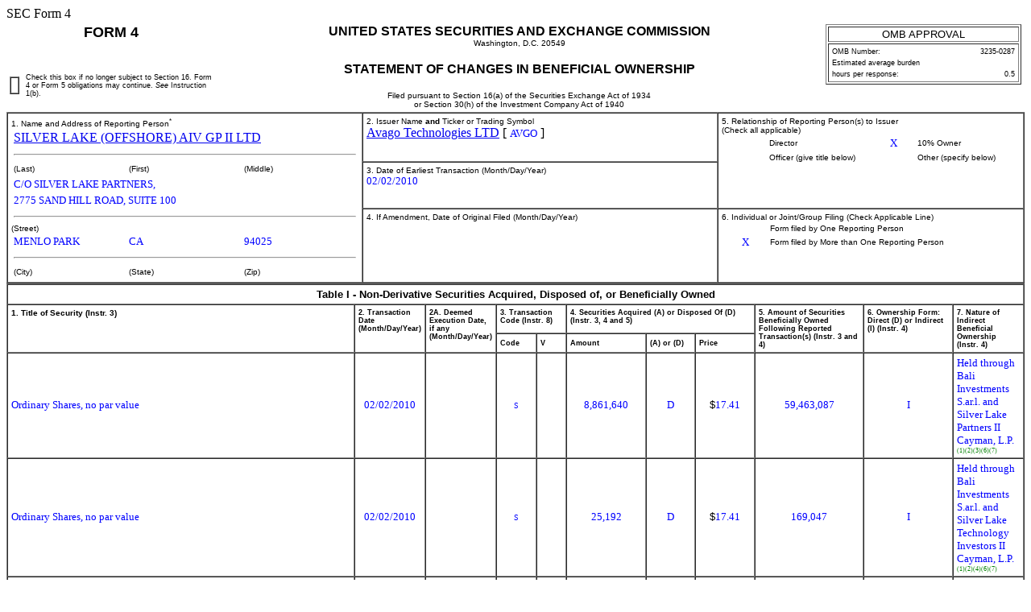

--- FILE ---
content_type: text/html
request_url: https://www.sec.gov/Archives/edgar/data/1441634/000120919110006174/xslF345X03/c95356_4x0.xml
body_size: 4586
content:
<!DOCTYPE html PUBLIC "-//W3C//DTD HTML 4.01 Transitional//EN" "http://www.w3.org/TR/html4/loose.dtd">
<html>
<head>
<meta http-equiv="Content-Type" content="text/html; charset=UTF-8">
<title>SEC FORM 
            4</title>
<style type="text/css">
              .FormData {color: blue; background-color: white; font-size: small; font-family: Times, serif;}
              .FormDataC {color: blue; background-color: white; font-size: small; font-family: Times, serif; text-align: center;}
              .FormDataR {color: blue; background-color: white; font-size: small; font-family: Times, serif; text-align: right;}
              .SmallFormData {color: blue; background-color: white; font-size: x-small; font-family: Times, serif;}
              .FootnoteData {color: green; background-color: white; font-size: x-small; font-family: Times, serif;}
              .FormNumText {font-size: small; font-weight: bold; font-family: arial, helvetica, sans-serif;}
              .FormAttention {font-size: medium; font-weight: bold; font-family: helvetica;}
              .FormText {font-size: small; font-weight: normal; font-family: arial, helvetica, sans-serif; text-align: left;}
              .FormTextR {font-size: small; font-weight: normal; font-family: arial, helvetica, sans-serif; text-align: right;}
              .FormTextC {font-size: small; font-weight: normal; font-family: arial, helvetica, sans-serif; text-align: center;}
              .FormEMText {font-size: medium; font-style: italic; font-weight: normal; font-family: arial, helvetica, sans-serif;}
              .FormULText {font-size: medium; text-decoration: underline; font-weight: normal; font-family: arial, helvetica, sans-serif;}
              .SmallFormText {font-size: xx-small; font-family: arial, helvetica, sans-serif; text-align: left;}
              .SmallFormTextR {font-size: xx-small; font-family: arial, helvetica, sans-serif; text-align: right;}
              .SmallFormTextC {font-size: xx-small; font-family: arial, helvetica, sans-serif; text-align: center;}
              .MedSmallFormText {font-size: x-small; font-family: arial, helvetica, sans-serif; text-align: left;}
              .FormTitle {font-size: medium; font-family: arial, helvetica, sans-serif; font-weight: bold;}
              .FormTitle1 {font-size: small; font-family: arial, helvetica, sans-serif; font-weight: bold; border-top: black thick solid;}
              .FormTitle2 {font-size: small; font-family: arial, helvetica, sans-serif; font-weight: bold;}
              .FormTitle3 {font-size: small; font-family: arial, helvetica, sans-serif; font-weight: bold; padding-top: 2em; padding-bottom: 1em;}
              .SectionTitle {font-size: small; text-align: left; font-family: arial, helvetica, sans-serif; 
              		font-weight: bold; border-top: gray thin solid; border-bottom: gray thin solid;}
              .FormName {font-size: large; font-family: arial, helvetica, sans-serif; font-weight: bold;}
              .CheckBox {text-align: center; width: 5px; cell-spacing: 0; padding: 0 3 0 3; border-width: thin; border-style: solid;  border-color: black:}
              body {background: white;}
      </style>
</head>
<body>SEC Form 4 
   <table width="100%" border="0" cellspacing="0" cellpadding="4">
<tr>
<td width="20%" colspan="2" valign="top" align="center" class="FormName">FORM 4</td>
<td rowspan="2" width="60%" valign="middle" align="center">
<span class="FormTitle">UNITED STATES SECURITIES AND EXCHANGE COMMISSION</span><br><span class="MedSmallFormText">Washington, D.C. 20549</span><br><br><span class="FormTitle">STATEMENT OF CHANGES IN BENEFICIAL OWNERSHIP</span><br><br><span class="MedSmallFormText">Filed pursuant to Section 16(a) of the Securities Exchange Act of 1934</span><br><span class="MedSmallFormText">or Section 30(h) of the Investment Company Act of 1940</span>
</td>
<td rowspan="2" width="20%" valign="top" align="center"><table width="100%" border="1" summary="OMB Approval Status Box">
<tr><td class="FormTextC">OMB APPROVAL</td></tr>
<tr><td><table width="100%" border="0" summary="OMB Interior Box">
<tr>
<td class="SmallFormText" colspan="3">OMB Number:</td>
<td class="SmallFormTextR">3235-0287</td>
</tr>
<tr><td class="SmallFormText" colspan="4">Estimated average burden</td></tr>
<tr>
<td class="SmallFormText" colspan="3">hours per response:</td>
<td class="SmallFormTextR">0.5</td>
</tr>
</table></td></tr>
</table></td>
</tr>
<tr valign="middle">
<td><table width="100%" border="1" cellpadding="0" cellspacing="0"><tr><td>  </td></tr></table></td>
<td class="SmallFormText">Check this box if no longer subject to Section 16. Form 4 or Form 5 obligations may continue. 
         <i>See</i>

         Instruction 1(b).</td>
</tr>
</table>
<table width="100%" border="1" cellspacing="0" cellpadding="4">
<tr>
<td rowspan="3" width="35%" valign="top">
<span class="MedSmallFormText">1. Name and Address of Reporting Person<sup>*</sup></span><table border="0" width="100%"><tr><td><a href="/cgi-bin/browse-edgar?action=getcompany&amp;CIK=0001469611">SILVER LAKE (OFFSHORE) AIV GP II LTD</a></td></tr></table>
<hr width="98%">
<table border="0" width="100%"><tr>
<td width="33%" class="MedSmallFormText">(Last)</td>
<td width="33%" class="MedSmallFormText">(First)</td>
<td width="33%" class="MedSmallFormText">(Middle)</td>
</tr></table>
<table border="0" width="100%">
<tr><td><span class="FormData">C/O SILVER LAKE PARTNERS,</span></td></tr>
<tr><td><span class="FormData">2775 SAND HILL ROAD,
SUITE 100</span></td></tr>
</table>
<hr width="98%">
<span class="MedSmallFormText">(Street)</span><table border="0" width="100%"><tr>
<td width="33%"><span class="FormData">MENLO PARK</span></td>
<td width="33%"><span class="FormData">CA</span></td>
<td width="33%"><span class="FormData">94025</span></td>
</tr></table>
<hr width="98%">
<table border="0" width="100%"><tr>
<td width="33%" class="MedSmallFormText">(City)</td>
<td width="33%" class="MedSmallFormText">(State)</td>
<td width="33%" class="MedSmallFormText">(Zip)</td>
</tr></table>
</td>
<td width="35%" valign="top">
<span class="MedSmallFormText">2. Issuer Name <b>and</b> Ticker or Trading Symbol
      </span><br><a href="/cgi-bin/browse-edgar?action=getcompany&amp;CIK=0001441634">Avago Technologies LTD</a>
     [ <span class="FormData">AVGO</span> ]
   </td>
<td rowspan="2" valign="top">
<span class="MedSmallFormText">5. Relationship of Reporting Person(s) to Issuer
      </span><br><span class="MedSmallFormText">(Check all applicable)</span><table border="0" width="100%">
<tr>
<td width="15%" align="center"></td>
<td width="35%" class="MedSmallFormText">Director</td>
<td width="15%" align="center"><span class="FormData">X</span></td>
<td width="35%" class="MedSmallFormText">10% Owner</td>
</tr>
<tr>
<td align="center"></td>
<td class="MedSmallFormText">Officer (give title below)</td>
<td align="center"></td>
<td class="MedSmallFormText">Other (specify below)</td>
</tr>
<tr>
<td width="15%" align="center"></td>
<td width="35%" align="left" style="color: blue"></td>
<td width="15%" align="center"></td>
<td width="35%" align="left" style="color: blue"></td>
</tr>
</table>
</td>
</tr>
<tr><td valign="top">
<span class="MedSmallFormText">3. Date of Earliest Transaction
         (Month/Day/Year)</span><br><span class="FormData">02/02/2010</span>
</td></tr>
<tr>
<td valign="top">
<span class="MedSmallFormText">4. If Amendment, Date of Original Filed
         (Month/Day/Year)</span><br>
</td>
<td valign="top">
<span class="MedSmallFormText">6. Individual or Joint/Group Filing (Check Applicable Line)
      </span><table border="0" width="100%">
<tr>
<td width="15%" align="center"></td>
<td width="85%" class="MedSmallFormText">Form filed by One Reporting Person</td>
</tr>
<tr>
<td width="15%" align="center"><span class="FormData">X</span></td>
<td width="85%" class="MedSmallFormText">Form filed by More than One Reporting Person</td>
</tr>
</table>
</td>
</tr>
</table>
<table width="100%" border="1" cellspacing="0" cellpadding="4">
<thead>
<tr><th width="100%" valign="top" colspan="11" align="center" class="FormTextC"><b>Table I - Non-Derivative Securities Acquired, Disposed of, or Beneficially Owned</b></th></tr>
<tr>
<th width="36%" valign="top" rowspan="2" align="left" class="MedSmallFormText">1. Title of Security (Instr. 
      3)
   </th>
<th width="6%" valign="top" rowspan="2" align="left" class="SmallFormText">2. Transaction Date
      (Month/Day/Year)</th>
<th width="5%" valign="top" rowspan="2" align="left" class="SmallFormText">2A. Deemed Execution Date, if any
      (Month/Day/Year)</th>
<th width="7%" valign="top" colspan="2" align="left" class="SmallFormText">3. Transaction Code (Instr. 
      8)
   </th>
<th width="19%" valign="top" colspan="3" align="left" class="SmallFormText">4. Securities Acquired (A) or Disposed Of (D) (Instr. 
      3, 4 and 5)
   </th>
<th width="11%" valign="top" rowspan="2" align="left" class="SmallFormText">5. 
      Amount of Securities Beneficially Owned Following Reported Transaction(s) (Instr. 
      3 and 4)
   </th>
<th width="9%" valign="top" rowspan="2" align="left" class="SmallFormText">6. Ownership Form: Direct (D) or Indirect (I) (Instr. 
      4)
   </th>
<th width="8%" valign="top" rowspan="2" align="left" class="SmallFormText">7. Nature of Indirect Beneficial Ownership (Instr. 
      4)
   </th>
</tr>
<tr>
<th width="4%" align="center" class="SmallFormText">Code</th>
<th width="3%" align="center" class="SmallFormText">V</th>
<th width="8%" align="center" class="SmallFormText">Amount</th>
<th width="5%" align="center" class="SmallFormText">(A) or (D)</th>
<th width="6%" align="center" class="SmallFormText">Price</th>
</tr>
</thead>
<tbody>
<tr>
<td align="left"><span class="FormData">Ordinary Shares, no par value</span></td>
<td align="center"><span class="FormData">02/02/2010</span></td>
<td align="center"></td>
<td align="center"><span class="SmallFormData">S</span></td>
<td align="center"></td>
<td align="center"><span class="FormData">8,861,640</span></td>
<td align="center"><span class="FormData">D</span></td>
<td align="center">
<span class="FormText">$</span><span class="FormData">17.41</span>
</td>
<td align="center"><span class="FormData">59,463,087</span></td>
<td align="center"><span class="FormData">I</span></td>
<td align="left">
<span class="FormData">Held through Bali Investments S.ar.l. and Silver Lake Partners II Cayman, L.P.</span><span class="FootnoteData"><sup>(1)</sup></span><span class="FootnoteData"><sup>(2)</sup></span><span class="FootnoteData"><sup>(3)</sup></span><span class="FootnoteData"><sup>(6)</sup></span><span class="FootnoteData"><sup>(7)</sup></span>
</td>
</tr>
<tr>
<td align="left"><span class="FormData">Ordinary Shares, no par value</span></td>
<td align="center"><span class="FormData">02/02/2010</span></td>
<td align="center"></td>
<td align="center"><span class="SmallFormData">S</span></td>
<td align="center"></td>
<td align="center"><span class="FormData">25,192</span></td>
<td align="center"><span class="FormData">D</span></td>
<td align="center">
<span class="FormText">$</span><span class="FormData">17.41</span>
</td>
<td align="center"><span class="FormData">169,047</span></td>
<td align="center"><span class="FormData">I</span></td>
<td align="left">
<span class="FormData">Held through Bali Investments S.ar.l. and Silver Lake Technology Investors II Cayman, L.P.</span><span class="FootnoteData"><sup>(1)</sup></span><span class="FootnoteData"><sup>(2)</sup></span><span class="FootnoteData"><sup>(4)</sup></span><span class="FootnoteData"><sup>(6)</sup></span><span class="FootnoteData"><sup>(7)</sup></span>
</td>
</tr>
<tr>
<td align="left"><span class="FormData">Ordinary Shares, no par value</span></td>
<td align="center"><span class="FormData">02/02/2010</span></td>
<td align="center"></td>
<td align="center"><span class="SmallFormData">S</span></td>
<td align="center"></td>
<td align="center"><span class="FormData">1,368,426</span></td>
<td align="center"><span class="FormData">D</span></td>
<td align="center">
<span class="FormText">$</span><span class="FormData">17.41</span>
</td>
<td align="center"><span class="FormData">9,182,364</span></td>
<td align="center"><span class="FormData">I</span></td>
<td align="left">
<span class="FormData">Held through Bali Investments S.ar.l. and Avago Investment Partners, Limited Partnership</span><span class="FootnoteData"><sup>(1)</sup></span><span class="FootnoteData"><sup>(2)</sup></span><span class="FootnoteData"><sup>(5)</sup></span><span class="FootnoteData"><sup>(6)</sup></span><span class="FootnoteData"><sup>(7)</sup></span>
</td>
</tr>
</tbody>
</table>
<table width="100%" border="1" cellspacing="0" cellpadding="4"><thead>
<tr><th width="100%" valign="top" colspan="16" align="center" class="FormTextC">
<b>Table II - Derivative Securities Acquired, Disposed of, or Beneficially Owned</b><br><b>(e.g., puts, calls, warrants, options, convertible securities)</b>
</th></tr>
<tr>
<th width="13%" valign="top" rowspan="2" align="left" class="SmallFormText">1. Title of Derivative Security (Instr. 
      3)
   </th>
<th width="5%" valign="top" rowspan="2" align="left" class="SmallFormText">2. Conversion or Exercise Price of Derivative Security
   </th>
<th width="5%" valign="top" rowspan="2" align="left" class="SmallFormText">3. Transaction Date
      (Month/Day/Year)</th>
<th width="5%" valign="top" rowspan="2" align="left" class="SmallFormText">3A. Deemed Execution Date, if any
      (Month/Day/Year)</th>
<th width="9%" valign="top" colspan="2" align="left" class="SmallFormText">4. Transaction Code (Instr. 
      8)
   </th>
<th width="10%" valign="top" colspan="2" align="left" class="SmallFormText">5. 
      Number of Derivative Securities Acquired (A) or Disposed of (D) (Instr. 
      3, 4 and 5)
   </th>
<th width="9%" valign="top" colspan="2" align="left" class="SmallFormText">6. Date Exercisable and Expiration Date 
      (Month/Day/Year)</th>
<th width="17%" valign="top" colspan="2" align="left" class="SmallFormText">7. Title and Amount of Securities Underlying Derivative Security (Instr. 
      3 and 4)
   </th>
<th width="6%" valign="top" rowspan="2" align="left" class="SmallFormText">8. Price of Derivative Security (Instr. 
      5)
   </th>
<th width="6%" valign="top" rowspan="2" align="left" class="SmallFormText">9. 
      Number of derivative Securities Beneficially Owned Following Reported Transaction(s) (Instr. 
      4)
   </th>
<th width="6%" valign="top" rowspan="2" align="left" class="SmallFormText">10. Ownership Form: Direct (D) or Indirect (I) (Instr. 
      4)
   </th>
<th width="7%" valign="top" rowspan="2" align="left" class="SmallFormText">11. Nature of Indirect Beneficial Ownership (Instr. 
      4)
   </th>
</tr>
<tr>
<th width="4%" valign="bottom" align="center" class="SmallFormText">Code</th>
<th width="4%" valign="bottom" align="center" class="SmallFormText">V</th>
<th width="5%" valign="bottom" align="center" class="SmallFormText">(A)</th>
<th width="5%" valign="bottom" align="center" class="SmallFormText">(D)</th>
<th width="5%" valign="bottom" align="center" class="SmallFormText">Date Exercisable</th>
<th width="4%" valign="bottom" align="center" class="SmallFormText">Expiration Date</th>
<th width="10%" valign="bottom" align="center" class="SmallFormText">Title</th>
<th width="7%" valign="bottom" align="center" class="SmallFormText">Amount or Number of Shares</th>
</tr>
</thead></table>
<table width="40%" border="1" cellspacing="0" cellpadding="4">
<tr><td valign="top">
<span class="MedSmallFormText">1. Name and Address of Reporting Person<sup>*</sup></span><table border="0" width="100%"><tr><td><a href="/cgi-bin/browse-edgar?action=getcompany&amp;CIK=0001469611">SILVER LAKE (OFFSHORE) AIV GP II LTD</a></td></tr></table>
<hr width="98%">
<table border="0" width="100%"><tr>
<td width="33%" class="MedSmallFormText">(Last)</td>
<td width="33%" class="MedSmallFormText">(First)</td>
<td width="33%" class="MedSmallFormText">(Middle)</td>
</tr></table>
<table border="0" width="100%">
<tr><td><span class="FormData">C/O SILVER LAKE PARTNERS,</span></td></tr>
<tr><td><span class="FormData">2775 SAND HILL ROAD,
SUITE 100</span></td></tr>
</table>
<hr width="98%">
<span class="MedSmallFormText">(Street)</span><table border="0" width="100%"><tr>
<td width="33%"><span class="FormData">MENLO PARK</span></td>
<td width="33%"><span class="FormData">CA</span></td>
<td width="33%"><span class="FormData">94025</span></td>
</tr></table>
<hr width="98%">
<table border="0" width="100%"><tr>
<td width="33%" class="MedSmallFormText">(City)</td>
<td width="33%" class="MedSmallFormText">(State)</td>
<td width="33%" class="MedSmallFormText">(Zip)</td>
</tr></table>
<hr width="98%">
<span class="MedSmallFormText">
          Relationship of Reporting Person(s) to Issuer
      </span><hr width="98%">
<table border="0" width="100%">
<tr>
<td width="15%" align="center"></td>
<td width="35%" class="MedSmallFormText">Director</td>
<td width="15%" align="center"><span class="FormData">X</span></td>
<td width="35%" class="MedSmallFormText">10% Owner</td>
</tr>
<tr>
<td align="center"></td>
<td class="MedSmallFormText">Officer (give title below)</td>
<td align="center"></td>
<td class="MedSmallFormText">Other (specify below)</td>
</tr>
<tr>
<td width="15%" align="center"></td>
<td width="35%" align="left" style="color: blue"></td>
<td width="15%" align="center"></td>
<td width="35%" align="left" style="color: blue"></td>
</tr>
</table>
</td></tr>
<tr><td valign="top">
<span class="MedSmallFormText">1. Name and Address of Reporting Person<sup>*</sup></span><table border="0" width="100%"><tr><td><a href="/cgi-bin/browse-edgar?action=getcompany&amp;CIK=0001469578">SILVER LAKE TECHNOLOGY ASSOCIATES II CAYMAN LP</a></td></tr></table>
<hr width="98%">
<table border="0" width="100%"><tr>
<td width="33%" class="MedSmallFormText">(Last)</td>
<td width="33%" class="MedSmallFormText">(First)</td>
<td width="33%" class="MedSmallFormText">(Middle)</td>
</tr></table>
<table border="0" width="100%">
<tr><td><span class="FormData">C/O SILVER LAKE PARTNERS,</span></td></tr>
<tr><td><span class="FormData">2775 SAND HILL ROAD, SUITE 100</span></td></tr>
</table>
<hr width="98%">
<span class="MedSmallFormText">(Street)</span><table border="0" width="100%"><tr>
<td width="33%"><span class="FormData">MENLO PARK</span></td>
<td width="33%"><span class="FormData">CA</span></td>
<td width="33%"><span class="FormData">94025</span></td>
</tr></table>
<hr width="98%">
<table border="0" width="100%"><tr>
<td width="33%" class="MedSmallFormText">(City)</td>
<td width="33%" class="MedSmallFormText">(State)</td>
<td width="33%" class="MedSmallFormText">(Zip)</td>
</tr></table>
<hr width="98%">
<span class="MedSmallFormText">
          Relationship of Reporting Person(s) to Issuer
      </span><hr width="98%">
<table border="0" width="100%">
<tr>
<td width="15%" align="center"></td>
<td width="35%" class="MedSmallFormText">Director</td>
<td width="15%" align="center"><span class="FormData">X</span></td>
<td width="35%" class="MedSmallFormText">10% Owner</td>
</tr>
<tr>
<td align="center"></td>
<td class="MedSmallFormText">Officer (give title below)</td>
<td align="center"></td>
<td class="MedSmallFormText">Other (specify below)</td>
</tr>
<tr>
<td width="15%" align="center"></td>
<td width="35%" align="left" style="color: blue"></td>
<td width="15%" align="center"></td>
<td width="35%" align="left" style="color: blue"></td>
</tr>
</table>
</td></tr>
<tr><td valign="top">
<span class="MedSmallFormText">1. Name and Address of Reporting Person<sup>*</sup></span><table border="0" width="100%"><tr><td><a href="/cgi-bin/browse-edgar?action=getcompany&amp;CIK=0001469577">SILVER LAKE PARTNERS II CAYMAN LP</a></td></tr></table>
<hr width="98%">
<table border="0" width="100%"><tr>
<td width="33%" class="MedSmallFormText">(Last)</td>
<td width="33%" class="MedSmallFormText">(First)</td>
<td width="33%" class="MedSmallFormText">(Middle)</td>
</tr></table>
<table border="0" width="100%">
<tr><td><span class="FormData">C/O SILVER LAKE PARTNERS,</span></td></tr>
<tr><td><span class="FormData">2775 SAND HILL ROAD, SUITE 100</span></td></tr>
</table>
<hr width="98%">
<span class="MedSmallFormText">(Street)</span><table border="0" width="100%"><tr>
<td width="33%"><span class="FormData">MENLO PARK</span></td>
<td width="33%"><span class="FormData">CA</span></td>
<td width="33%"><span class="FormData">94025</span></td>
</tr></table>
<hr width="98%">
<table border="0" width="100%"><tr>
<td width="33%" class="MedSmallFormText">(City)</td>
<td width="33%" class="MedSmallFormText">(State)</td>
<td width="33%" class="MedSmallFormText">(Zip)</td>
</tr></table>
<hr width="98%">
<span class="MedSmallFormText">
          Relationship of Reporting Person(s) to Issuer
      </span><hr width="98%">
<table border="0" width="100%">
<tr>
<td width="15%" align="center"></td>
<td width="35%" class="MedSmallFormText">Director</td>
<td width="15%" align="center"><span class="FormData">X</span></td>
<td width="35%" class="MedSmallFormText">10% Owner</td>
</tr>
<tr>
<td align="center"></td>
<td class="MedSmallFormText">Officer (give title below)</td>
<td align="center"></td>
<td class="MedSmallFormText">Other (specify below)</td>
</tr>
<tr>
<td width="15%" align="center"></td>
<td width="35%" align="left" style="color: blue"></td>
<td width="15%" align="center"></td>
<td width="35%" align="left" style="color: blue"></td>
</tr>
</table>
</td></tr>
<tr><td valign="top">
<span class="MedSmallFormText">1. Name and Address of Reporting Person<sup>*</sup></span><table border="0" width="100%"><tr><td><a href="/cgi-bin/browse-edgar?action=getcompany&amp;CIK=0001469579">SILVER LAKE TECHNOLOGY INVESTORS II CAYMAN LP</a></td></tr></table>
<hr width="98%">
<table border="0" width="100%"><tr>
<td width="33%" class="MedSmallFormText">(Last)</td>
<td width="33%" class="MedSmallFormText">(First)</td>
<td width="33%" class="MedSmallFormText">(Middle)</td>
</tr></table>
<table border="0" width="100%">
<tr><td><span class="FormData">C/O SILVER LAKE PARTNERS,</span></td></tr>
<tr><td><span class="FormData">2775 SAND HILL ROAD, SUITE 100</span></td></tr>
</table>
<hr width="98%">
<span class="MedSmallFormText">(Street)</span><table border="0" width="100%"><tr>
<td width="33%"><span class="FormData">MENLO PARK</span></td>
<td width="33%"><span class="FormData">CA</span></td>
<td width="33%"><span class="FormData">94025</span></td>
</tr></table>
<hr width="98%">
<table border="0" width="100%"><tr>
<td width="33%" class="MedSmallFormText">(City)</td>
<td width="33%" class="MedSmallFormText">(State)</td>
<td width="33%" class="MedSmallFormText">(Zip)</td>
</tr></table>
<hr width="98%">
<span class="MedSmallFormText">
          Relationship of Reporting Person(s) to Issuer
      </span><hr width="98%">
<table border="0" width="100%">
<tr>
<td width="15%" align="center"></td>
<td width="35%" class="MedSmallFormText">Director</td>
<td width="15%" align="center"><span class="FormData">X</span></td>
<td width="35%" class="MedSmallFormText">10% Owner</td>
</tr>
<tr>
<td align="center"></td>
<td class="MedSmallFormText">Officer (give title below)</td>
<td align="center"></td>
<td class="MedSmallFormText">Other (specify below)</td>
</tr>
<tr>
<td width="15%" align="center"></td>
<td width="35%" align="left" style="color: blue"></td>
<td width="15%" align="center"></td>
<td width="35%" align="left" style="color: blue"></td>
</tr>
</table>
</td></tr>
<tr><td valign="top">
<span class="MedSmallFormText">1. Name and Address of Reporting Person<sup>*</sup></span><table border="0" width="100%"><tr><td><a href="/cgi-bin/browse-edgar?action=getcompany&amp;CIK=0001181728">DAVIDSON JAMES</a></td></tr></table>
<hr width="98%">
<table border="0" width="100%"><tr>
<td width="33%" class="MedSmallFormText">(Last)</td>
<td width="33%" class="MedSmallFormText">(First)</td>
<td width="33%" class="MedSmallFormText">(Middle)</td>
</tr></table>
<table border="0" width="100%">
<tr><td><span class="FormData">C/O SILVER LAKE PARTNERS,</span></td></tr>
<tr><td><span class="FormData">2775 SAND HILL ROAD, SUITE 100</span></td></tr>
</table>
<hr width="98%">
<span class="MedSmallFormText">(Street)</span><table border="0" width="100%"><tr>
<td width="33%"><span class="FormData">MENLO PARK</span></td>
<td width="33%"><span class="FormData">CA</span></td>
<td width="33%"><span class="FormData">94025</span></td>
</tr></table>
<hr width="98%">
<table border="0" width="100%"><tr>
<td width="33%" class="MedSmallFormText">(City)</td>
<td width="33%" class="MedSmallFormText">(State)</td>
<td width="33%" class="MedSmallFormText">(Zip)</td>
</tr></table>
<hr width="98%">
<span class="MedSmallFormText">
          Relationship of Reporting Person(s) to Issuer
      </span><hr width="98%">
<table border="0" width="100%">
<tr>
<td width="15%" align="center"><span class="FormData">X</span></td>
<td width="35%" class="MedSmallFormText">Director</td>
<td width="15%" align="center"></td>
<td width="35%" class="MedSmallFormText">10% Owner</td>
</tr>
<tr>
<td align="center"></td>
<td class="MedSmallFormText">Officer (give title below)</td>
<td align="center"></td>
<td class="MedSmallFormText">Other (specify below)</td>
</tr>
<tr>
<td width="15%" align="center"></td>
<td width="35%" align="left" style="color: blue"></td>
<td width="15%" align="center"></td>
<td width="35%" align="left" style="color: blue"></td>
</tr>
</table>
</td></tr>
<tr><td valign="top">
<span class="MedSmallFormText">1. Name and Address of Reporting Person<sup>*</sup></span><table border="0" width="100%"><tr><td><a href="/cgi-bin/browse-edgar?action=getcompany&amp;CIK=0001415357">Hao Kenneth</a></td></tr></table>
<hr width="98%">
<table border="0" width="100%"><tr>
<td width="33%" class="MedSmallFormText">(Last)</td>
<td width="33%" class="MedSmallFormText">(First)</td>
<td width="33%" class="MedSmallFormText">(Middle)</td>
</tr></table>
<table border="0" width="100%">
<tr><td><span class="FormData">C/O SILVER LAKE PARTNERS,</span></td></tr>
<tr><td><span class="FormData">2775 SAND HILL ROAD, SUITE 100</span></td></tr>
</table>
<hr width="98%">
<span class="MedSmallFormText">(Street)</span><table border="0" width="100%"><tr>
<td width="33%"><span class="FormData">MENLO PARK</span></td>
<td width="33%"><span class="FormData">CA</span></td>
<td width="33%"><span class="FormData">94025</span></td>
</tr></table>
<hr width="98%">
<table border="0" width="100%"><tr>
<td width="33%" class="MedSmallFormText">(City)</td>
<td width="33%" class="MedSmallFormText">(State)</td>
<td width="33%" class="MedSmallFormText">(Zip)</td>
</tr></table>
<hr width="98%">
<span class="MedSmallFormText">
          Relationship of Reporting Person(s) to Issuer
      </span><hr width="98%">
<table border="0" width="100%">
<tr>
<td width="15%" align="center"><span class="FormData">X</span></td>
<td width="35%" class="MedSmallFormText">Director</td>
<td width="15%" align="center"></td>
<td width="35%" class="MedSmallFormText">10% Owner</td>
</tr>
<tr>
<td align="center"></td>
<td class="MedSmallFormText">Officer (give title below)</td>
<td align="center"></td>
<td class="MedSmallFormText">Other (specify below)</td>
</tr>
<tr>
<td width="15%" align="center"></td>
<td width="35%" align="left" style="color: blue"></td>
<td width="15%" align="center"></td>
<td width="35%" align="left" style="color: blue"></td>
</tr>
</table>
</td></tr>
<tr><td valign="top">
<span class="MedSmallFormText">1. Name and Address of Reporting Person<sup>*</sup></span><table border="0" width="100%"><tr><td><a href="/cgi-bin/browse-edgar?action=getcompany&amp;CIK=0001180451">JOYCE JOHN R</a></td></tr></table>
<hr width="98%">
<table border="0" width="100%"><tr>
<td width="33%" class="MedSmallFormText">(Last)</td>
<td width="33%" class="MedSmallFormText">(First)</td>
<td width="33%" class="MedSmallFormText">(Middle)</td>
</tr></table>
<table border="0" width="100%">
<tr><td><span class="FormData">C/O SILVER LAKE PARTNERS,</span></td></tr>
<tr><td><span class="FormData">2775 SAND HILL ROAD, SUITE 100</span></td></tr>
</table>
<hr width="98%">
<span class="MedSmallFormText">(Street)</span><table border="0" width="100%"><tr>
<td width="33%"><span class="FormData">MENLO PARK</span></td>
<td width="33%"><span class="FormData">CA</span></td>
<td width="33%"><span class="FormData">94025</span></td>
</tr></table>
<hr width="98%">
<table border="0" width="100%"><tr>
<td width="33%" class="MedSmallFormText">(City)</td>
<td width="33%" class="MedSmallFormText">(State)</td>
<td width="33%" class="MedSmallFormText">(Zip)</td>
</tr></table>
<hr width="98%">
<span class="MedSmallFormText">
          Relationship of Reporting Person(s) to Issuer
      </span><hr width="98%">
<table border="0" width="100%">
<tr>
<td width="15%" align="center"><span class="FormData">X</span></td>
<td width="35%" class="MedSmallFormText">Director</td>
<td width="15%" align="center"></td>
<td width="35%" class="MedSmallFormText">10% Owner</td>
</tr>
<tr>
<td align="center"></td>
<td class="MedSmallFormText">Officer (give title below)</td>
<td align="center"></td>
<td class="MedSmallFormText">Other (specify below)</td>
</tr>
<tr>
<td width="15%" align="center"></td>
<td width="35%" align="left" style="color: blue"></td>
<td width="15%" align="center"></td>
<td width="35%" align="left" style="color: blue"></td>
</tr>
</table>
</td></tr>
</table>
<table border="0" width="100%">
<tr><td class="MedSmallFormText"><b>Explanation of Responses:</b></td></tr>
<tr><td class="FootnoteData">1. Bali Investments S.ar.l. ("Bali") holds 130,784,016 ordinary shares, or 55.4%, of Avago Technologies Limited ("Avago") based on 236,053,966 ordinary shares outstanding as of January 10, 2010. The shareholders of Bali include overseas investment funds affiliated with Kohlberg Kravis Roberts &amp; Co. L.P. ("KKR") and funds affiliated with Silver Lake Partners ("Silver Lake"). Each such person may be deemed to be a member of a group with respect to the ordinary shares of Avago held by Bali. However, each such person disclaims beneficial ownership of these securities, except to the extent of its pecuniary interest therein.</td></tr>
<tr><td class="FootnoteData">2. Bali, certain affiliates of KKR, certain affiliates of Silver Lake, Seletar Investments Pte Ltd and Geyser Investment Pte Ltd are parties to a shareholders agreement with respect to the ordinary shares of Avago, and solely as a result of which each such person may be deemed to be a member of a group with respect to the ordinary shares of Avago directly or indirectly owned by such persons. However, each such person disclaims membership in any such group and disclaims beneficial ownership of these securities, except to the extent of its pecuniary interest therein. Certain affiliates of Silver Lake collectively have the right under the shareholders agreement to nominate up to three directors of Avago.</td></tr>
<tr><td class="FootnoteData">3. Silver Lake Partners II Cayman, L.P. ("Partners II"), as a shareholder of Bali, may be deemed to indirectly own 59,463,087 ordinary shares of Avago.  As the sole general partner of Partners II, Silver Lake Technology Associates II Cayman, L.P. may be deemed to share voting and dispositive power with respect to the ordinary shares of Avago indirectly owned by Partners II.  As the sole general partner of Silver Lake Technology Associates II Cayman, L.P., Silver Lake (Offshore) AIV GP II, Ltd. may be deemed to share voting and dispositive power with respect to the ordinary shares of Avago indirectly owned by Partners II.  Silver Lake Technology Associates II Cayman, L.P. and Silver Lake (Offshore) AIV GP II, Ltd. disclaim beneficial ownership of such securities, except to the extent of their pecuniary interest.</td></tr>
<tr><td class="FootnoteData">4. Silver Lake Technology Investors II Cayman, L.P. ("Investors II"), as a shareholder of Bali, may be deemed to indirectly own 169,047 ordinary shares of Avago.  As the sole general partner of Investors II, Silver Lake (Offshore) AIV GP II, Ltd. may be deemed to share voting and dispositive power with respect to the ordinary shares of Avago indirectly owned by Investors II.  Silver Lake (Offshore) AIV GP II, Ltd. disclaims beneficial ownership of such securities, except to the extent of its pecuniary interest.</td></tr>
<tr><td class="FootnoteData">5. Avago Investment Partners, Limited Partnership ("AIP"), as a shareholder of Bali, may be deemed to indirectly own 9,182,364 ordinary shares of Avago.  As the sole general partner of  AIP, Avago Investment G.P., Limited may be deemed to share voting and dispositive power with respect to the ordinary shares of Avago indirectly owned by AIP.  As a member of Avago Investment G.P., Limited, Silver Lake (Offshore) AIV GP II, Ltd. may be deemed to share voting and dispositive power with respect to the ordinary shares of Avago indirectly owned by AIP.  Avago Investment G.P., Limited and Silver Lake (Offshore) AIV GP II, Ltd. disclaim beneficial ownership of such securities, except to the extent of their pecuniary interest.</td></tr>
<tr><td class="FootnoteData">6. Messrs. James A. Davidson, Kenneth Y. Hao and John R. Joyce, each of whom serves as a director of Avago, also serve as directors of Silver Lake (Offshore) AIV GP II, Ltd. and may be deemed to share voting and dispositive power with respect to any shares beneficially owned by Silver Lake (Offshore) AIV GP II, Ltd. but disclaim beneficial ownership of such shares, except to the extent of their pecuniary interest therein.</td></tr>
<tr><td class="FootnoteData">7. The filing of this statement shall not be deemed an admission that, for purposes of Section 16 of the Securities Exchange Act of 1934 or otherwise, any of the Reporting Persons is the beneficial owner of all such equity securities covered by this statement.</td></tr>
</table>
<table width="100%" border="0">
<tr>
<td width="60%"></td>
<td width="20%"><u><span class="FormData">Silver Lake (Offshore) AIV GP II, Ltd., /s/ Karen King, Attorney-in-fact for Kenneth Y. Hao, Director</span></u></td>
<td width="20%"><u><span class="FormData">02/02/2010</span></u></td>
</tr>
<tr>
<td width="60%"></td>
<td width="20%"><u><span class="FormData">Silver Lake Technology Associates II Cayman, L.P., /s/ Karen King, Attorney-in-fact for Kenneth Y. Hao, Director</span></u></td>
<td width="20%"><u><span class="FormData">02/02/2010</span></u></td>
</tr>
<tr>
<td width="60%"></td>
<td width="20%"><u><span class="FormData">Silver Lake Partners II Cayman, L.P., /s/ Karen King, Attorney-in-fact for Kenneth Y. Hao, Director</span></u></td>
<td width="20%"><u><span class="FormData">02/02/2010</span></u></td>
</tr>
<tr>
<td width="60%"></td>
<td width="20%"><u><span class="FormData">Silver Lake Technology Investors II Cayman, L.P., /s/ Karen King, Attorney-in-fact for Kenneth Y. Hao, Director</span></u></td>
<td width="20%"><u><span class="FormData">02/02/2010</span></u></td>
</tr>
<tr>
<td width="60%"></td>
<td width="20%"><u><span class="FormData">/s/ Karen King, Attorney-in-fact for James A. Davidson</span></u></td>
<td width="20%"><u><span class="FormData">02/02/2010</span></u></td>
</tr>
<tr>
<td width="60%"></td>
<td width="20%"><u><span class="FormData">/s/ Karen King, Attorney-in-fact for Kenneth Y. Hao</span></u></td>
<td width="20%"><u><span class="FormData">02/02/2010</span></u></td>
</tr>
<tr>
<td width="60%"></td>
<td width="20%"><u><span class="FormData">/s/ Karen King, Attorney-in-fact for John R. Joyce</span></u></td>
<td width="20%"><u><span class="FormData">02/02/2010</span></u></td>
</tr>
<tr>
<td></td>
<td class="MedSmallFormText">** Signature of Reporting Person</td>
<td class="MedSmallFormText">Date</td>
</tr>
<tr><td colspan="3" class="MedSmallFormText">Reminder: Report on a separate line for each class of securities beneficially owned directly or indirectly.</td></tr>
<tr><td colspan="3" class="MedSmallFormText">* If the form is filed by more than one reporting person, 
                  <i>see</i>

                  Instruction 
                  4

                  (b)(v).</td></tr>
<tr><td colspan="3" class="MedSmallFormText">** Intentional misstatements or omissions of facts constitute Federal Criminal Violations 
                  <i>See</i>

                  18 U.S.C. 1001 and 15 U.S.C. 78ff(a).</td></tr>
<tr><td colspan="3" class="MedSmallFormText">Note: File three copies of this Form, one of which must be manually signed. If space is insufficient, 
                  <i>see</i>

                  Instruction 6 for procedure.</td></tr>
<tr><td colspan="3" class="MedSmallFormText"><b>Persons who respond to the collection of information contained in this form are not required to respond unless the form displays a currently valid OMB Number.</b></td></tr>
</table>
</body>
</html>
